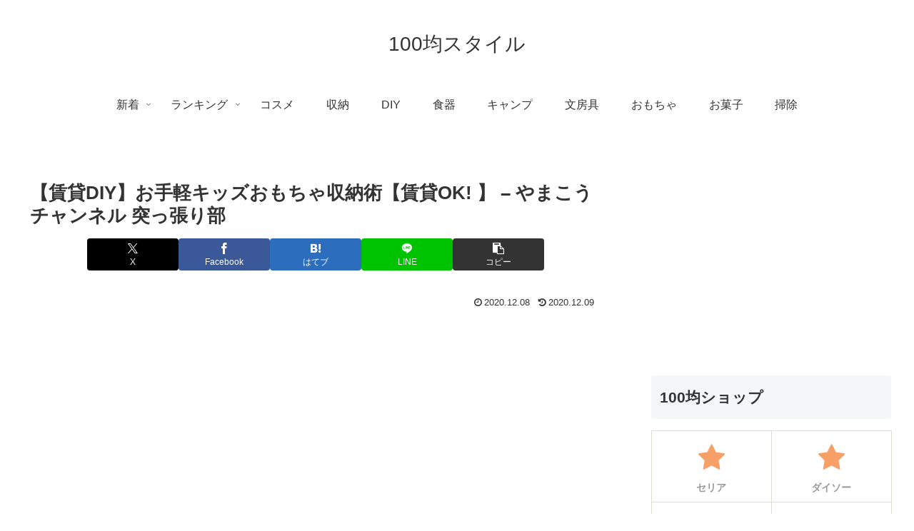

--- FILE ---
content_type: text/html; charset=utf-8
request_url: https://www.google.com/recaptcha/api2/aframe
body_size: 266
content:
<!DOCTYPE HTML><html><head><meta http-equiv="content-type" content="text/html; charset=UTF-8"></head><body><script nonce="AwJa6c0Ofw451THVrC5M_g">/** Anti-fraud and anti-abuse applications only. See google.com/recaptcha */ try{var clients={'sodar':'https://pagead2.googlesyndication.com/pagead/sodar?'};window.addEventListener("message",function(a){try{if(a.source===window.parent){var b=JSON.parse(a.data);var c=clients[b['id']];if(c){var d=document.createElement('img');d.src=c+b['params']+'&rc='+(localStorage.getItem("rc::a")?sessionStorage.getItem("rc::b"):"");window.document.body.appendChild(d);sessionStorage.setItem("rc::e",parseInt(sessionStorage.getItem("rc::e")||0)+1);localStorage.setItem("rc::h",'1769768280380');}}}catch(b){}});window.parent.postMessage("_grecaptcha_ready", "*");}catch(b){}</script></body></html>